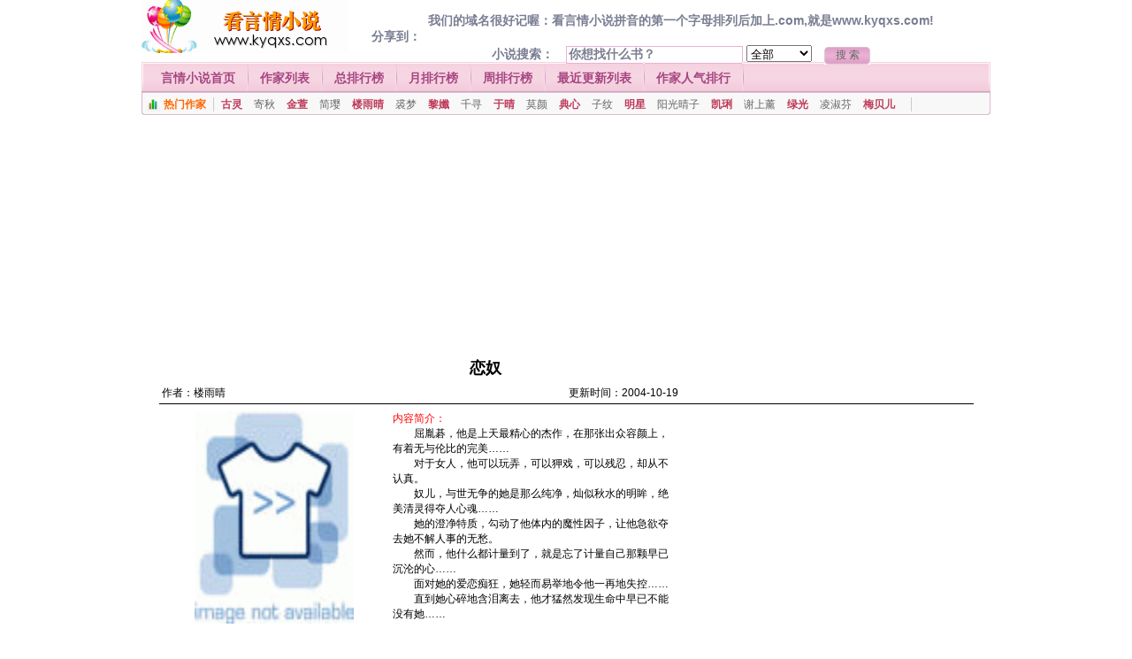

--- FILE ---
content_type: text/html; charset=gbk
request_url: https://kyqxs.com/info4093.html
body_size: 6353
content:
<html> 
<head> 
<meta http-equiv="Content-Type" content="text/html; charset=gbk"> 
<title>恋奴 - 作者:楼雨晴 - 小说情节分类:浪子回头, - 看言情小说</title> 
<meta name="keywords" content="恋奴全本小说 - 作者:楼雨晴 - 小说情节分类:浪子回头, - 恋奴全本在线阅读 - 恋奴TXT电子书免费下载"> 
<meta name="description" content="楼雨晴小说恋奴是一部很优秀的言情小说，小说情节分类为浪子回头,,欢迎大家收藏阅读！"> 
<link rel="stylesheet" rev="stylesheet" href="/themes/css/style.css" type="text/css" media="all">
<script>
var _hmt = _hmt || [];
(function() {
  var hm = document.createElement("script");
  hm.src = "https://hm.baidu.com/hm.js?b1a54af16340bcff63b77a29399d8783";
  var s = document.getElementsByTagName("script")[0]; 
  s.parentNode.insertBefore(hm, s);
})();
</script>
<script async src="https://pagead2.googlesyndication.com/pagead/js/adsbygoogle.js?client=ca-pub-7660593581026892"
     crossorigin="anonymous"></script>
</head>
<body>
<div class="main m_head">
  <div class="h_logo"><a href="https://www.kyqxs.com"><img src="/images/logo.gif" border="0" alt="看言情小说"></a></div>
  <div class="h_search">我们的域名很好记喔：看言情小说拼音的第一个字母排列后加上.com,就是www.kyqxs.com!<!-- Baidu Button BEGIN -->
    <div id="bdshare" class="bdshare_t bds_tools get-codes-bdshare">
        <span class="bds_more">分享到：</span>
        <a class="bds_qzone"></a>
        <a class="bds_tsina"></a>
        <a class="bds_tqq"></a>
        <a class="bds_renren"></a>
	<a class="shareCount"></a>
    </div>
<script type="text/javascript" id="bdshare_js" data="type=tools&amp;uid=14137" ></script>
<script type="text/javascript" id="bdshell_js"></script>
<script type="text/javascript">
	document.getElementById("bdshell_js").src = "http://bdimg.share.baidu.com/static/js/shell_v2.js?cdnversion=" + new Date().getHours();
</script>
<!-- Baidu Button END -->
    <form action="/search/" method="post" name="search">
      小说搜索：
      <input class="box"  type="text" name="key" value="你想找什么书？" onBlur="if (value ==''){value='你想找什么书？'}" onClick="if(this.value=='你想找什么书？')this.value=''">
	  <select name="area" id="area">
        <option value="all">全部</option>
		<option value="writer">作家</option>	
		<option value="book">书名</option>
		<option value="renwu">人物</option>
		<option value="qingjie">情节分类</option>
		<option value="shidai">时代背景</option>
		<option value="didian">故事地点</option>	
        </select>
	  </select>
        <input class="submit" value=" 搜 索 " type="submit" name="Submit">
    </form>

  </div>
</div>
<div class="main" id="navbox">
  <ul>
    <li class="last"><span class="navbegin"></span></li>
    <li><a href="/" title="言情小说首页">言情小说首页</a></li>
    <li><a href="/writers/list_A.html" title="作家列表">作家列表</a></li>
    <li><a href="/list/allvisit.html" title="总排行榜">总排行榜</a></li>
    <li><a href="/list/monthvisit.html" title="月排行榜">月排行榜</a></li>
    <li><a href="/list/weekvisit.html" title="周排行榜">周排行榜</a></li>
    <li><a href="/list/new/1.html" title="最近更新列表">最近更新列表</a></li>
    <li><a href="/list/writertop.html" title="作家人气排行">作家人气排行</a></li>
  </ul>
  <div class="subnav"> <span class="phbtt">热门作家</span> <span> 
	  <strong><a href="/writer/1.html" title="古灵">古灵</a></strong> 
	  <a href="/writer/87.html" title="寄秋">寄秋</a> 
	  <strong><a href="/writer/176.html" title="金萱">金萱</a></strong> 
	  <a href="/writer/171.html" title="简璎">简璎</a> 
	  <strong><a href="/writer/223.html" title="楼雨晴">楼雨晴</a></strong> 
	  <a href="/writer/3766.html" title="裘梦">裘梦</a> 
	  <strong><a href="/writer/196.html" title="黎孅">黎孅</a></strong> 
	  <a href="/writer/3652.html" title="千寻">千寻</a> 
	  <strong><a href="/writer/5.html" title="于晴">于晴</a></strong> 
	  <a href="/writer/245.html" title="莫颜">莫颜</a> 
	  <strong><a href="/writer/49.html" title="典心">典心</a></strong> 
	  <a href="/writer/75.html" title="子纹">子纹</a> 
	  <strong><a href="/writer/4469.html" title="明星">明星</a></strong> 
	  <a href="/writer/291.html" title="阳光晴子">阳光晴子</a> 
	  <strong><a href="/writer/181.html" title="凯琍">凯琍</a></strong> 
	  <a href="/writer/337.html" title="谢上薰">谢上薰</a> 
	  <strong><a href="/writer/3486.html" title="绿光">绿光</a></strong> 
	  <a href="/writer/214.html" title="凌淑芬">凌淑芬</a> 
	  <strong><a href="/writer/4661.html" title="梅贝儿">梅贝儿</a></strong> </span> 
  </div>
</div>
<table border=0 height=10><tr><td></td></tr></table>
<table width="966" border="0" align="center" cellpadding="0" cellspacing="0">
  <tr>
    <td >
<script async src="https://pagead2.googlesyndication.com/pagead/js/adsbygoogle.js?client=ca-pub-7660593581026892"
     crossorigin="anonymous"></script>
<!-- 2024-zhe-950-250 -->
<ins class="adsbygoogle"
     style="display:inline-block;width:950px;height:250px"
     data-ad-client="ca-pub-7660593581026892"
     data-ad-slot="7785898397"></ins>
<script>
     (adsbygoogle = window.adsbygoogle || []).push({});
</script>
    </td>
  </tr>
</table>
<table border=0 height=10><tr><td></td></tr></table>


<div class="main">
    <div id="centerl">
      <table width="96%"  border="0" align="center" cellpadding="0" cellspacing="0">
        <tr>
          <td><table width="100%"  border="0" cellspacing="0" cellpadding="3">
            <tr align="center">
              <td colspan="4"><table width="100%"  border="0" cellspacing="0" cellpadding="0">
                <tr>
                  <td width="80%" align="center" valign="middle">
				  <span style="font-size:18px; font-weight: bold; line-height: 150%">恋奴</span></td>
                  <td width="20%" align="right" valign="middle">&nbsp;</td>
                </tr>
              </table></td>
            </tr>
            
            <tr>
              <td width="25%">作者：<a href="/writer/223.html">楼雨晴</a></td>
              <td width="25%">更新时间：2004-10-19</td>
              </tr>
          </table></td>
        </tr>
        <tr><td>

            </td></tr>
        <tr>
          <td bgcolor="#000000" height="1"></td>
        </tr>
        <tr>
          <td height="5"></td>
        </tr>
        <tr>
          <td><table width="100%"  border="0" cellspacing="0" cellpadding="3">
            <tr>
              <td width="30%" align="center" valign="top"><img src="/img_m/images/notimg.gif" width="180" height="240" /> </td>
              <td width="40%" valign="top"><span class="hottext">内容简介：</span><br />
                  　　屈胤碁，他是上天最精心的杰作，在那张出众容颜上，有着无与伦比的完美……<br />
　　对于女人，他可以玩弄，可以狎戏，可以残忍，却从不认真。<br />
　　奴儿，与世无争的她是那么纯净，灿似秋水的明眸，绝美清灵得夺人心魂……<br />
　　她的澄净特质，勾动了他体内的魔性因子，让他急欲夺去她不解人事的无愁。<br />
　　然而，他什么都计量到了，就是忘了计量自己那颗早已沉沦的心……<br />
　　面对她的爱恋痴狂，她轻而易举地令他一再地失控……<br />
　　直到她心碎地含泪离去，他才猛然发现生命中早已不能没有她……
</td>
 </td>
              <td width="30%" valign="top">
<script async src="https://pagead2.googlesyndication.com/pagead/js/adsbygoogle.js?client=ca-pub-7660593581026892"
     crossorigin="anonymous"></script>
<!-- 2024-zhe-336-280 -->
<ins class="adsbygoogle"
     style="display:inline-block;width:336px;height:280px"
     data-ad-client="ca-pub-7660593581026892"
     data-ad-slot="9012755124"></ins>
<script>
     (adsbygoogle = window.adsbygoogle || []).push({});
</script>
</td>
            </tr>
          </table></td>
        </tr>
        <tr><td><div class="scripts">
<script async src="https://pagead2.googlesyndication.com/pagead/js/adsbygoogle.js?client=ca-pub-7660593581026892"
     crossorigin="anonymous"></script>
<!-- 2024-zhe-728-90 -->
<ins class="adsbygoogle"
     style="display:inline-block;width:728px;height:90px"
     data-ad-client="ca-pub-7660593581026892"
     data-ad-slot="7460000308"></ins>
<script>
     (adsbygoogle = window.adsbygoogle || []).push({});
</script>
<br><br>
</div></td></tr>
        <tr>
          <table width="360px"  border="0" cellspacing="10" cellpadding="0" align="center">
            <tr>
              <td align="center" class="dian"><a href="/book4093/4093/index.html">在线阅读</a></td>
              <td align="center" class="dian"><script>var fUrl= "http://www.yqxxs.net/novel/down.php?id=4093&key=%C1%B5%C5%AB";</script><a href="#" onClick='convertFgURL(0,6273)' oncontextmenu='Flashget_SetHref_js(this,6273);' >下载全本</a></td>
              <td align="center" class="dian"><a href="javascript:window.external.AddFavorite(location.href,document.title);">加入收藏</a></td>
            </tr>
          </table>
        </tr>
        <tr><td><div class="scripts">

</div>
        </td></tr>
      </table>
	  <div class="block">
      <div class="blocktitle">恋奴相关信息：</div>
<table width="100%" cellpadding="2" cellspacing="1" bgcolor="FDECF7">
            <TR>
              <TD align="center" bgColor="FDF0F8">出版社：</TD>
              <TD bgColor="FDF0F8" class="p5">狗屋</TD>
              <TD align="center" bgcolor="FDF0F8">小说系列：</TD>
              <TD bgColor="FDF0F8" class="p5">醉红颜  4</TD>
            </TR>
            <TR>
              <TD align="center" bgcolor="FDF5FA">系 列：</TD>
              <TD bgcolor="FDF5FA" class="p5">花蝶&nbsp;348</TD>
              <TD align="center" bgcolor="FDF5FA">男主角：</TD>
              <TD bgcolor="FDF5FA" class="p5"><BR>
              </TD>
            </TR>
            <TR>
              <TD align="center" bgcolor="FDF0F8">出版日期：</TD>
              <TD bgcolor="FDF0F8" class="p5">2000-06-01</TD>
              <TD align="center" bgcolor="FDF0F8">女主角：</TD>
              <TD bgcolor="FDF0F8" class="p5">奴儿</TD>
            </TR>
            <TR>
              <TD align="center" bgcolor="FDF5FA">网    站：</TD>
              <TD bgcolor="FDF5FA" class="p5">言情小说</TD>
              <TD align="center" bgcolor="FDF5FA">其他人物：</TD>
              <TD bgcolor="FDF5FA" class="p5"></TD>
            </TR>
            <TR>
            <TD align="center" bgcolor="FDF5FA">时代背景：</TD>
              <TD bgcolor="FDF0F8" class="p5"><a href="/search/?area=shidai&key=%B9%C5%B4%FA%2C">古代,</a></TD>
             
              <TD align="center" bgcolor="FDF0F8">故事地点：</TD>
              <TD bgcolor="FDF0F8" class="p5"><a href="/search/?area=didian&key=%B4%F3%C2%BD%2C">古代,</a></TD>
            </TR>
            <TR>
            <TD align="center" bgColor="FDF0F8">情节分类：</TD>
              <TD bgColor="FDF5FA" class="p5"><a href="/search/?area=qingjie&key=%C0%CB%D7%D3%BB%D8%CD%B7">浪子回头</a> <a href="/search/?area=qingjie&key="></a> </TD>
              <TD align="center" bgcolor="FDF5FA">阅读?慰贾甘?</TD>
              <TD bgcolor="FDF5FA" class="p5"><a href="/search/?area=yuedu&key=3"><img src='/images/level4.gif' border="0"></a></TD>
            </TR>  
        </table>
	  </div>
    </div>
  </div>
<div class="main">
  <div class="block">
    <div class="blocktitle">楼雨晴小说作品集推荐</div>
    <div class="blockcontent">
	<ul class="ulhot1">
      <script src='/writerhot/223.js'></script>
	 </ul>
    </div>
  </div>
</div>
<div class="main">
  <div class="block">
    <table width="100%" border="0" cellspacing="1" cellpadding="0">
      <tr>
        <td><div class="sousuo">
            <form id="form1" name="form1" method="post" action="/search/">
              小说搜索：
              <input class="box"  type="text" name="key" />
            <input name="area" type="radio" value="all" checked="checked" />
              全部
              <input name="area" type="radio" value="book" />
              书名
              <input name="area" type="radio" value="writer" />
              作家
              <input name="area" type="radio" value="renwu" />
              ?宋?
              <input name="area" type="radio" value="qingjie" />
              情节
              <input name="area" type="radio" value="shidai" />
              时代
              <input name="area" type="radio" value="didian" />
              地点
              <input class="submit" value=" 搜 索 " type="submit" name="Submit" />
            </form>
        </div></td>
      </tr>
      <tr>
        <td><div id="line2"></div></td>
      </tr>
      <tr>
        <td style="height:22px">&nbsp;<b>时代背景：</b>
<a href="/list/shidai/1.html">唐朝</a> <a href="/list/shidai/2.html">宋朝</a> <a href="/list/shidai/3.html">明朝</a> <a href="/list/shidai/4.html">清朝</a> <a href="/list/shidai/5.html">民国</a> <a href="/list/shidai/6.html">现代</a> <a href="/list/shidai/7.html">架空</a> <a href="/list/shidai/8.html">古代</a> 		
	&nbsp;<b>故事地点：</b>
<a href="/list/didian/1.html">大陆</a> <a href="/list/didian/2.html">香港</a> <a href="/list/didian/3.html">台湾</a> <a href="/list/didian/4.html">某市</a> <a href="/list/didian/5.html">架空</a> <a href="/list/didian/6.html">外国</a> <a href="/list/didian/7.html">美国</a> <a href="/list/didian/8.html">英国</a> <a href="/list/didian/9.html">法国</a> <a href="/list/didian/10.html">澳洲</a> <a href="/list/didian/11.html">德国</a> <a href="/list/didian/12.html">意大利</a> <a href="/list/didian/13.html">加拿大</a> <a href="/list/didian/14.html">新加坡</a> <a href="/list/didian/15.html">日本</a> <a href="/list/didian/16.html">韩国</a> <a href="/list/didian/17.html">其他</a> 		
		</td>
      </tr>
	  <tr>
        <td><div id="line2"></div></td>
      </tr>
	  <tr>
        <td>
		<div class="fl" style="width:15px; margin:5px;"><b>情 节 分 类</b></div>
		<div class="fl" style="margin:5px;">
<a href="/list/qingjie/1.html">欢喜冤家</a> <a href="/list/qingjie/2.html">情有独钟</a> <a href="/list/qingjie/3.html">候门似海</a> <a href="/list/qingjie/4.html">别后重逢</a> <a href="/list/qingjie/5.html">一见钟情</a> <a href="/list/qingjie/6.html">青梅竹马</a> <a href="/list/qingjie/7.html">日久生情</a> <a href="/list/qingjie/8.html">古色古香</a> <a href="/list/qingjie/9.html">近水楼台</a> <a href="/list/qingjie/10.html">后知后觉</a> <a href="/list/qingjie/11.html">灵异神怪</a> <a href="/list/qingjie/12.html">斗气冤家</a> <a href="/list/qingjie/13.html">死缠烂打</a> <a href="/list/qingjie/14.html">穿越时空</a> <a href="/list/qingjie/15.html">摩登世界</a> <a href="/list/qingjie/16.html">失而复得</a> <a href="/list/qingjie/17.html">痴心不改</a> <a href="/list/qingjie/18.html">破镜重圆</a> <a href="/list/qingjie/19.html">苦尽甘来</a> <a href="/list/qingjie/20.html">误打误撞</a> <a href="/list/qingjie/21.html">暗恋成真</a> <a href="/list/qingjie/22.html">豪门世家</a> <a href="/list/qingjie/23.html">江湖恩怨</a> <a href="/list/qingjie/24.html">弄假成真</a> <a href="/list/qingjie/25.html">公司恋情</a> <a href="/list/qingjie/26.html">清新隽永</a> <a href="/list/qingjie/27.html">阴差阳错</a> <a href="/list/qingjie/28.html">命中注定</a> <a href="/list/qingjie/29.html">前世今生</a> <a href="/list/qingjie/30.html">巧取豪夺</a> <a href="/list/qingjie/31.html">报仇雪恨</a> <a href="/list/qingjie/32.html">春风一度</a> <a href="/list/qingjie/33.html">帝王将相</a> <a href="/list/qingjie/34.html">误会重重</a> <a href="/list/qingjie/35.html">青春校园</a> <a href="/list/qingjie/36.html">细水长流</a> <a href="/list/qingjie/37.html">天之娇子</a> <a href="/list/qingjie/38.html">黑帮情仇</a> <a href="/list/qingjie/39.html">患得患失</a> <a href="/list/qingjie/40.html">天作之和</a> <a href="/list/qingjie/41.html">因祸得福</a> <a href="/list/qingjie/42.html">协议买卖</a> <a href="/list/qingjie/43.html">家族恩怨</a> <a href="/list/qingjie/44.html">浪子回头</a> <a href="/list/qingjie/45.html">久别重逢</a> <a href="/list/qingjie/46.html">才子佳人</a> <a href="/list/qingjie/47.html">虐恋情深</a> <a href="/list/qingjie/48.html">异国情缘</a> <a href="/list/qingjie/49.html">幻想天开</a> <a href="/list/qingjie/50.html">女扮男装</a> <a href="/list/qingjie/51.html">你情我愿</a> <a href="/list/qingjie/52.html">杀手情缘</a> <a href="/list/qingjie/53.html">架空历史</a> <a href="/list/qingjie/54.html">异国奇缘</a> <a href="/list/qingjie/55.html">假凤虚凰</a> <a href="/list/qingjie/56.html">破案悬疑</a> <a href="/list/qingjie/57.html">阴错阳差</a> <a href="/list/qingjie/58.html">强取豪夺</a> <a href="/list/qingjie/59.html">爱恨交织</a> <a href="/list/qingjie/60.html">魂驰梦移</a> <a href="/list/qingjie/61.html">豪门恩怨</a> 		
		</div>
		</td>
      </tr>
    </table>
  </div>
</div>
<div class="main">
  <div class="block">
   <div class="blocktitle">热门小说</div>
    <div class="blockcontent">
	<ul class="ulhot1">
	<li><a href="/info2_Gdjqq35006.html">枕边的男人</a></li>
<li><a href="/info2_JbyNd34009.html">温柔怒相公</a></li>
<li><a href="/info2_LPX4z33926.html">妻凭子贵</a></li>
<li><a href="/info2_ZuNaE33220.html">未婚夫绝非善类</a></li>
<li><a href="/info2_2XxVr33997.html">老婆我错了</a></li>
<li><a href="/info2_cRxnK33630.html">肃王千岁</a></li>
<li><a href="/info2_SQqyy33086.html">王爷惧内</a></li>
<li><a href="/info2_tFHGg33266.html">总裁酷爸</a></li>
<li><a href="/info2_UDEfD32113.html">睡上总裁床</a></li>
<li><a href="/info2_DwGYL34177.html">早婚依依</a></li>
<li><a href="/info2_ek5Jn34213.html">心疼前妻</a></li>
<li><a href="/info2_3Nm8v34072.html">欲女的暴君前夫</a></li>
<li><a href="/info2961.html">恶羊扑郎</a></li>
<li><a href="/info2_uMm9g33831.html">我家妖孽</a></li>
<li><a href="/info2_mne7e35898.html">总裁的孕妻</a></li>
<li><a href="/info2_Qx3GR33104.html">谢绝离婚</a></li>
<li><a href="/info2_cu3Dz32697.html">金屋藏艳妻</a></li>
<li><a href="/info2_ute3P34931.html">伤心大老婆</a></li>
<li><a href="/info2_Misfm32897.html">十年</a></li>
<li><a href="/info2_UQzL833872.html">胖胖前妻</a></li>
<li><a href="/info2_CNZWD30991.html">总裁室友，坏坏</a></li>
<li><a href="/info2_LtER233487.html">总裁小心失身</a></li>
<li><a href="/info2_DePPJ34749.html">说好了不结婚</a></li>
<li><a href="/info2_pjnji33346.html">相妻先吃掉</a></li>
<li><a href="/info2_WMkrR34747.html">情丝泪（上）</a></li>
<li><a href="/info2_8wLke33519.html">五分熟情夫</a></li>
<li><a href="/info2_YXXZh35984.html">亲爱的，您哪位？</a></li>
<li><a href="/info2_NP8Zb33159.html">不乖小娇妻</a></li>
<li><a href="/info2_6nXQV34433.html">狐狸夫</a></li>
<li><a href="/info2_6Nfks35976.html">悍妻当夫</a></li>
	</ul>
    </div>
  </div>
</div>

<div class="main">
  <div class="block">
   <div class="blocktitle">热门作家</div>
    <div class="blockcontent">
	<ul class="ulhot">
	<li><a href="/writer/1.html">古灵</a></li>
<li><a href="/writer/4.html">席绢</a></li>
<li><a href="/writer/176.html">金萱</a></li>
<li><a href="/writer/87.html">寄秋</a></li>
<li><a href="/writer/171.html">简璎</a></li>
<li><a href="/writer/3766.html">裘梦</a></li>
<li><a href="/writer/223.html">楼雨晴</a></li>
<li><a href="/writer/3652.html">千寻</a></li>
<li><a href="/writer/196.html">黎孅</a></li>
<li><a href="/writer/291.html">阳光晴子</a></li>
<li><a href="/writer/49.html">典心</a></li>
<li><a href="/writer/1673.html">米乐</a></li>
<li><a href="/writer/337.html">谢上薰</a></li>
<li><a href="/writer/4469.html">明星</a></li>
<li><a href="/writer/129.html">黑洁明</a></li>
<li><a href="/writer/5.html">于晴</a></li>
<li><a href="/writer/3486.html">绿光</a></li>
<li><a href="/writer/437.html">有容</a></li>
<li><a href="/writer/245.html">莫颜</a></li>
<li><a href="/writer/75.html">子纹</a></li>
<li><a href="/writer/214.html">凌淑芬</a></li>
<li><a href="/writer/32.html">蔡小雀</a></li>
<li><a href="/writer/12.html">艾佟</a></li>
<li><a href="/writer/18.html">香弥</a></li>
<li><a href="/writer/4420.html">浅草茉莉</a></li>
<li><a href="/writer/162.html">季荭</a></li>
<li><a href="/writer/36.html">陈毓华</a></li>
<li><a href="/writer/181.html">凯琍</a></li>
<li><a href="/writer/4661.html">梅贝儿</a></li>
<li><a href="/writer/67.html">馥梅</a></li>
<li><a href="/writer/3717.html">艾蜜莉</a></li>
<li><a href="/writer/2867.html">宋雨桐</a></li>
<li><a href="/writer/191.html">雷恩那</a></li>
<li><a href="/writer/333.html">伍薇</a></li>
<li><a href="/writer/179.html">决明</a></li>
<li><a href="/writer/158.html">子澄</a></li>
<li><a href="/writer/2796.html">湛露</a></li>
<li><a href="/writer/241.html">米琪</a></li>
<li><a href="/writer/5172.html">金晶</a></li>
<li><a href="/writer/4645.html">夏乔恩</a></li>
<li><a href="/writer/564.html">湛亮</a></li>
<li><a href="/writer/15.html">安琪</a></li>
<li><a href="/writer/220.html">楼采凝</a></li>
<li><a href="/writer/172.html">简薰</a></li>
<li><a href="/writer/4707.html">绿风筝</a></li>
<li><a href="/writer/1807.html">千草</a></li>
<li><a href="/writer/577.html">陶乐思</a></li>
<li><a href="/writer/4780.html">玛奇朵</a></li>
	</ul>
    </div>
  </div>
</div>


<div class="main">
  <div class="block">
    <table width="100%" border="0" cellspacing="1" cellpadding="0">
      <tr>
        <td style="height:22px" align=center >&nbsp;<b>言情小说作家列表(按字母排序)：</b>
<a href="/writers/list_A.html">A</a> <a href="/writers/list_B.html">B</a> <a href="/writers/list_C.html">C</a> <a href="/writers/list_D.html">D</a> <a href="/writers/list_E.html">E</a> <a href="/writers/list_F.html">F</a> <a href="/writers/list_G.html">G</a> <a href="/writers/list_H.html">H</a> <a href="/writers/list_I.html">I</a> <a href="/writers/list_J.html">J</a> <a href="/writers/list_K.html">K</a> <a href="/writers/list_L.html">L</a> <a href="/writers/list_M.html">M</a> <a href="/writers/list_N.html">N</a> <a href="/writers/list_O.html">O</a> <a href="/writers/list_P.html">P</a> <a href="/writers/list_Q.html">Q</a> <a href="/writers/list_R.html">R</a> <a href="/writers/list_S.html">S</a> <a href="/writers/list_T.html">T</a> <a href="/writers/list_U.html">U</a> <a href="/writers/list_W.html">W</a> <a href="/writers/list_X.html">X</a> <a href="/writers/list_Y.html">Y</a> <a href="/writers/list_Z.html">Z</a> 		
		</td>
    </table>
  </div>
</div>



<div class="main m_foot"> 
Copyright  &copy; <a href="https://www.kyqxs.com">看言情小说</a> 
All Rights Reserved 版权所有 <br> 本站收录小说的是网友上传!本站的所有社区话题、书库评论及本站所做之广告均属其个人行为，与本站立场无关!<br>
 执行时间 0.031468</div>
<script defer src="https://static.cloudflareinsights.com/beacon.min.js/vcd15cbe7772f49c399c6a5babf22c1241717689176015" integrity="sha512-ZpsOmlRQV6y907TI0dKBHq9Md29nnaEIPlkf84rnaERnq6zvWvPUqr2ft8M1aS28oN72PdrCzSjY4U6VaAw1EQ==" data-cf-beacon='{"version":"2024.11.0","token":"f22ecf98f1054a52983e22206438831e","r":1,"server_timing":{"name":{"cfCacheStatus":true,"cfEdge":true,"cfExtPri":true,"cfL4":true,"cfOrigin":true,"cfSpeedBrain":true},"location_startswith":null}}' crossorigin="anonymous"></script>
</body> 
</html>

--- FILE ---
content_type: text/html; charset=gbk
request_url: https://kyqxs.com/writerhot/223.js
body_size: -3
content:
document.write("<li><a href='/info2_Misfm32897.html'>十年</a></li><li><a href='/info2_aWxMX33202.html'>诱婚</a></li><li><a href='/info2_ZqWFA35936.html'>憨夫</a></li><li><a href='/info2_x9tQe35078.html'>秘密</a></li><li><a href='/info2_v9NGQ34343.html'>愿者请上钩</a></li><li><a href='/info2_LMfFd35682.html'>买夫</a></li><li><a href='/info2_H25Si33059.html'>姗姗来迟</a></li><li><a href='/info2_RPdzz35517.html'>告别孤单</a></li><li><a href='/info2_czEqV36392.html'>爱情，上映中</a></li><li><a href='/info941.html'>七月七日晴</a></li><li><a href='/info2_phHNL35516.html'>宁愿相思</a></li><li><a href='/info2_AjYQ229933.html'>非你莫属</a></li><li><a href='/info2_93myc34715.html'>重生</a></li><li><a href='/info2_G8hvS32732.html'>征服</a></li><li><a href='/info2_Q5G3W30496.html'>别说再见</a></li>");

--- FILE ---
content_type: text/html; charset=utf-8
request_url: https://www.google.com/recaptcha/api2/aframe
body_size: 267
content:
<!DOCTYPE HTML><html><head><meta http-equiv="content-type" content="text/html; charset=UTF-8"></head><body><script nonce="3s1IallVjRJZsHQIaCxt4g">/** Anti-fraud and anti-abuse applications only. See google.com/recaptcha */ try{var clients={'sodar':'https://pagead2.googlesyndication.com/pagead/sodar?'};window.addEventListener("message",function(a){try{if(a.source===window.parent){var b=JSON.parse(a.data);var c=clients[b['id']];if(c){var d=document.createElement('img');d.src=c+b['params']+'&rc='+(localStorage.getItem("rc::a")?sessionStorage.getItem("rc::b"):"");window.document.body.appendChild(d);sessionStorage.setItem("rc::e",parseInt(sessionStorage.getItem("rc::e")||0)+1);localStorage.setItem("rc::h",'1765569266072');}}}catch(b){}});window.parent.postMessage("_grecaptcha_ready", "*");}catch(b){}</script></body></html>